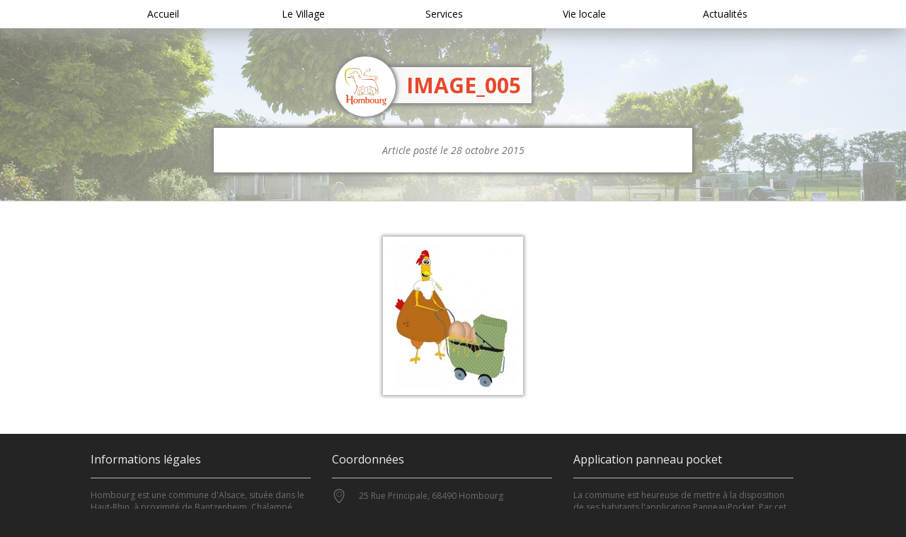

--- FILE ---
content_type: text/css
request_url: https://www.hombourg68.fr/wp-content/themes/hombourg/responsive.css
body_size: 710
content:
@charset "utf-8";
/* CSS Document */

@media screen and (max-width: 1024px)
{
	.entreprise .logo-entreprise, .entreprise .info-base, .entreprise .desc, .entreprise .logo-entreprise   
	{
    	float: none !important;
	}
	
	.entreprise .info-base, .entreprise .desc, .entreprise .logo-entreprise	
	{
		width:100% !important;
	}
	html
	{
		overflow-x:auto;
	}
	#wrapper_mbYTP_bgndVideo_home
	{
		display:none;
	}
	
	html, body
	{
		height:auto !important;
	}
	
	#home #intro
	{
		height:auto;
	}
	#menu
	{
		display:none;
	}
	
	#home #nav-bottom
	{
		display:none;
	}
	#bloc-g-vill 
	{
		float: none;
		margin: 0 auto 40px;
		max-width: 700px;
		width: 90%;
	}
	
	#bloc-d-vill 
	{
		float: none;
		margin: 0 auto;
		max-width: 700px;
		padding: 3px;
		width: 90%;
	}
	
	.bloc_content, #bloc-services 
	{
		margin: 0 auto;
		max-width: 700px;
		width: 90%;
	}
	
	#bloc-actus > a > div
	{
		width:47%;
	}
	
	.services
	{
		width:47%;
	}
	
	.separateur-texte 
	{
		background-color: #e94e1b;
		height: 3px;
		margin: 20px 0;
	}
	
	#vie-locale a 
	{
  		margin: 1%;
  		width: 47%;
	}
	
	.content-footer 
	{
  		width: 100%;
		float:none;
		margin:0;
	}
	
	#wpcf7-f472-o1 input[type="submit"], #wpcf7-f472-o2 input[type="submit"] 
	{
  		width: 100%;
	}
	
	#page #intro, #page #content
	{
		width: 80%;
	}
	
	.tribe-events-sub-nav li a
	{
		color:#FFFFFF !important;
	}
	
	.tribe-bar-submit 
	{
		width: 66% !important;
	}
	
	#page h1 
	{
		font-size: 27px;
		margin: 0 auto 30px;
		width: 90%;	
	}

	#page h1 div 
	{
		position: initial;
		margin: 0 auto 25px auto;
	}

	#page h1 #fond-transparent 
	{
		box-shadow: none;
		padding: 0 10px;
	}
	
	#en_tete_page
	{
		margin-top:0px;
	}

}

@media screen and (max-width: 600px)
{
	
	#content_intro 
	{
		width: 90%;
	}
	
	#bloc-actus > a > div 
	{
		margin-bottom: 10%;
		width: 98%;
	}
	
	.services 
	{
		width: 98%;
	}
	
	#vie-locale a 
	{
		margin: 1%;
		width: 98%;
	}
	
	.bloc_content, #bloc-services 
	{
		width: 80%;
	}
	
	#bloc-g-vill, #bloc-d-vill
	{
		width:100%;
	}
	
	h2 
	{
		font-size: 26px;
		margin: 0 auto 30px;
		width: 80%;
	}
	
	.s-bloc-g-vill p:first-child, .s-bloc-g-vill p:last-child
	{
		float:none;
	}
	
	.s-bloc-g-vill p
	{
		width:100%;
	}
	
	.s-bloc-g-vill p:first-child 
	{
		margin-bottom: 20px;
	}
	
	#icone-intro > div {
  float: left;
  width: 45%;
}
}

--- FILE ---
content_type: text/plain
request_url: https://www.google-analytics.com/j/collect?v=1&_v=j102&a=944145606&t=pageview&_s=1&dl=https%3A%2F%2Fwww.hombourg68.fr%2F%3Fattachment_id%3D4508&ul=en-us%40posix&dt=image_005%20-%20Hombourg&sr=1280x720&vp=1280x720&_u=IEBAAEABAAAAACAAI~&jid=1681531345&gjid=392173718&cid=1743659887.1768908833&tid=UA-70625251-1&_gid=1018448145.1768908833&_r=1&_slc=1&z=1522657028
body_size: -450
content:
2,cG-GGNWRVB4K5

--- FILE ---
content_type: image/svg+xml
request_url: https://www.hombourg68.fr/wp-content/themes/hombourg/img/icones-footer/email.svg
body_size: 1184
content:
<?xml version="1.0" ?><!DOCTYPE svg  PUBLIC '-//W3C//DTD SVG 1.1//EN'  'http://www.w3.org/Graphics/SVG/1.1/DTD/svg11.dtd'><svg enable-background="new 0 0 48 48" height="48px" version="1.1" viewBox="0 0 48 48" width="48px" xml:space="preserve" xmlns="http://www.w3.org/2000/svg" xmlns:xlink="http://www.w3.org/1999/xlink"><g id="Expanded"><g><g><path fill="#6f6f6f" d="M44,40H4c-2.206,0-4-1.794-4-4V12c0-2.206,1.794-4,4-4h40c2.206,0,4,1.794,4,4v24C48,38.206,46.206,40,44,40z M4,10     c-1.103,0-2,0.897-2,2v24c0,1.103,0.897,2,2,2h40c1.103,0,2-0.897,2-2V12c0-1.103-0.897-2-2-2H4z"/></g><g><path fill="#6f6f6f" d="M24,29.191L6.457,17.84c-0.464-0.301-0.597-0.919-0.297-1.383s0.919-0.596,1.383-0.297L24,26.809L40.457,16.16     c0.464-0.299,1.083-0.167,1.383,0.297s0.167,1.082-0.297,1.383L24,29.191z"/></g><g><path fill="#6f6f6f" d="M6.001,34c-0.323,0-0.641-0.156-0.833-0.445c-0.307-0.46-0.183-1.08,0.277-1.387l9-6c0.46-0.307,1.081-0.183,1.387,0.277     c0.307,0.46,0.183,1.08-0.277,1.387l-9,6C6.384,33.945,6.191,34,6.001,34z"/></g><g><path fill="#6f6f6f" d="M41.999,34c-0.19,0-0.383-0.055-0.554-0.168l-9-6c-0.46-0.307-0.584-0.927-0.277-1.387     c0.306-0.46,0.926-0.584,1.387-0.277l9,6c0.46,0.307,0.584,0.927,0.277,1.387C42.64,33.844,42.322,34,41.999,34z"/></g></g></g></svg>

--- FILE ---
content_type: image/svg+xml
request_url: https://www.hombourg68.fr/wp-content/themes/hombourg/img/logo-commune-seul.svg
body_size: 24105
content:
<?xml version="1.0" encoding="utf-8"?>
<!-- Generator: Adobe Illustrator 16.0.0, SVG Export Plug-In . SVG Version: 6.00 Build 0)  -->
<!DOCTYPE svg PUBLIC "-//W3C//DTD SVG 1.1//EN" "http://www.w3.org/Graphics/SVG/1.1/DTD/svg11.dtd">
<svg version="1.1" id="Calque_1" xmlns="http://www.w3.org/2000/svg" xmlns:xlink="http://www.w3.org/1999/xlink" x="0px" y="0px"
	 width="192.244px" height="172.472px" viewBox="0 0 192.244 172.472" enable-background="new 0 0 192.244 172.472"
	 xml:space="preserve">
<g>
	<g>
		<linearGradient id="SVGID_1_" gradientUnits="userSpaceOnUse" x1="54.6465" y1="99.1074" x2="59.034" y2="100.4785">
			<stop  offset="0" style="stop-color:#E84E1B"/>
			<stop  offset="1" style="stop-color:#B17F49"/>
		</linearGradient>
		<path fill="url(#SVGID_1_)" d="M73.526,88.372c-1.424-0.779-3.123-1.211-4.709-0.697c-2.113,0.685-2.328,2.535-2.91,4.422
			c-7.107,23.042-8.926,24.73-10.784,26.112c-2.122,1.579-7.473,0.994-9.712-0.043c-3.569-1.651-0.55-3.094,2.547-4.029
			c1.963-0.594,2.624-1.563,3.427-3.146c0.843-1.66,7.785-21.764,8.134-25.743c0.286-3.267-7.669-6.167-7.26-10.26
			c0.055-0.553-1.418,4.304-0.352,5.472c1.88,2.06,4.318,3.669,3.442,8.999c-0.846,5.148-4.778,19.788-6.023,21.854
			c-1.22,2.021-4.691,1.819-6.575,3.379c-2.873,2.38,0.09,4.373,2.724,4.923c2.821,0.59,6.738,0.876,9.52-0.208
			c4.517-1.759,6.077-8.451,7.622-12.454c1.507-3.901,4.746-14.751,5.351-16.164C69.483,87.246,73.915,88.584,73.526,88.372
			L73.526,88.372z"/>
		<path fill="#B17F49" d="M95.106,89.604c0,0,2.605,0.959,5.246,0.479c2.494-0.454,1.707-1.187,3.161,0.196
			C104.966,91.662,96.34,91.651,95.106,89.604z"/>
		<path fill="#B17F49" d="M48.248,77.081c1.689-3.615,3.108-5.811,3.531-9.702c0.205-1.887-4.449,1.053-5.464,1.694
			c0.439,0.176,0.878,0.351,1.317,0.526c0.783-3.428,1.872-6.969,2.194-10.474c0.101-1.094-1.297-0.627-1.754-0.19
			c-1.545,1.475-2.229,1.4-3.967,1.683c0.188,0.364,0.377,0.729,0.566,1.094c0.958-1.264,3.336-4.589,0.803-7.15
			c-3.354-3.392,0.492-6.481-0.415-6.075c-1.997,0.896-3.085,2.1-2.477,4.521c0.456,1.815,2.277,2.54,2.193,4.642
			c-0.048,1.216-1.884,4.035-1.788,4.259s4.771-0.619,6.613-2.377c-0.585-0.063-1.169-0.127-1.754-0.19
			c0.322,3.757-2.065,11.058-1.771,11.13c0.295,0.072,3.783-1.935,3.822-1.786c0.652,2.478-3.274,9.507-3.274,9.507
			c1.854,2.231,3.812-0.423,3.812-0.423S47.269,78.722,48.248,77.081z"/>
		<path fill="#B17F49" d="M102.542,18.731c-3.576,1.647-13.397,5.642-12.767,10.983c0.71,6.011,13.954,6.639,18.023,6.858
			c7.337,0.396,14.694,0.074,22.029,0.582c5.904,0.41,15.083,0.838,18.812,6.316c5.017,7.369-4.218,15.462-10.043,18.702
			c-0.15,0.083-0.603,0.354-0.358,0.57c6.311,5.57,3.372,15.61,10.6,20.42c0.495,0.329,1.902,0.713,2.252,1.144
			c0.38,0.469-0.114-0.5,0.021,0.012c0.089,0.333-0.233,1.173-0.281,1.515c-0.712,5.078,0.733,10.016,3.371,14.335
			c0.627-0.239,1.254-0.478,1.882-0.717c-1.426-0.438-2.819-0.983-4.209-1.522c-0.444-0.172-1.874,0.098-1.881,0.717
			c-0.047,4.181,2.103,8.056,5.348,10.57c0.469-0.283,0.938-0.567,1.406-0.851c-1.493,0.011-2.985,0.051-4.478,0.089
			c-0.264,0.007-1.831,0.379-1.405,0.852c2.665,2.963,6.464,9.99-1.144,9.362c-1.492-0.124-6.685-0.233-7.541-2.014
			c-0.77-1.598,2.818-3.476,3.91-4.467c3.278-2.979,3.178-5.736,0.578-9.288c-1.454-1.987-5.36-6.528-3.474-9.441
			c0.133-0.205-0.26-0.311-0.369-0.311c-21.637-0.003-23.724-15.227-23.666-14.581c0.595,6.751,8.005,17.804,21.851,15.986
			c0,0-2.544,4.342-0.568,6.873c3.302,4.231,8.664,6.546,3.5,11.053c-1.137,0.993-4.967,2.988-3.708,4.921
			c1.383,2.122,7.384,2.249,9.421,2.298c2.587,0.063,5.79-0.753,6.717-3.567c0.857-2.604-1.94-5.768-3.562-7.569
			c-0.469,0.284-0.938,0.568-1.406,0.852c1.492-0.038,2.984-0.078,4.478-0.089c0.217-0.002,1.891-0.476,1.406-0.852
			c-3.187-2.47-5.264-6.288-5.219-10.383c-0.627,0.239-1.254,0.478-1.881,0.717c1.391,0.538,2.783,1.084,4.209,1.521
			c0.268,0.083,2.186-0.217,1.881-0.716c-2.797-4.578-4.584-10.471-3.054-15.824c0.04-0.139-0.054-0.238-0.186-0.274
			c-3.127-0.857-5.538-3.834-6.706-6.7c-1.246-3.06-1.049-6.417-2.385-9.454c-0.878-1.995-2.117-3.434-3.47-5.085
			c-0.436-0.531-0.897,0.637-0.248,0.063c0.423-0.373,1.043-0.632,1.513-0.937c1.983-1.29,3.88-2.749,5.56-4.418
			c2.937-2.916,5.339-6.923,4.568-11.226c-1.326-7.41-11.7-8.676-17.68-9.292c-9.333-0.961-18.797,0.015-28.098-1.106
			c-3.311-0.399-14.019-1.259-14.26-6.381C91.604,24.123,103.105,18.473,102.542,18.731L102.542,18.731z"/>
		<linearGradient id="SVGID_2_" gradientUnits="userSpaceOnUse" x1="108.3271" y1="49.8496" x2="108.3271" y2="42.2142">
			<stop  offset="0" style="stop-color:#E84E1B"/>
			<stop  offset="1" style="stop-color:#B17F49"/>
		</linearGradient>
		<path fill="url(#SVGID_2_)" d="M71.913,50.441c14.176,5.587,25.035,5.566,36.196,4.417c14.468-1.489,17.894-1.167,25.105,5.213
			c1.9,1.681,11.26-6.19,11.518-10.663c0.307-5.33-6.576-8.047-10.788-8.906c-7.509-1.532-15.452-1.084-23.067-1.364
			c-6.83-0.252-18.029,0.685-23.01-5.394c-6.781-8.275,10.994-15.876,16.3-16.829c0.272-0.049,1.77-0.616,0.996-0.972
			c-1.858-0.854-3.787-2.165-4.146-4.301c-0.473-2.804,4.446-5.299,6.434-6.253c3.397-1.631,9.67-3.774,9.582-3.828
			c-1.467,1.304-2.413,2.026-3.406,3.454c-1.759,2.526-0.571,3.564,1.072,5.632c1.565,1.968-0.075,4.345-1.961,5.823
			c-3.864,3.031-8.073,1.875-8.073,1.875c2.22,2.712,8.84-0.666,10.666-2.397c1.933-1.831,3.666-4.49,2.461-6.871
			c-0.95-1.878-3.009-2.204-2.1-4.359c0.553-1.311,1.513-2.549,2.445-3.618c0.622-0.715-10.279,1.595-17.224,7.265
			c-3.398,2.774-0.77,6.972,2.579,8.511c0.331-0.323,0.663-0.647,0.995-0.971c-6.616,1.188-15.773,5.061-19.182,11.35
			c-2.358,4.354,0.46,8.119,4.435,10.084c3.089,1.526,6.472,1.979,9.865,2.256c5.094,0.417,10.2,0.612,15.309,0.747
			c7.244,0.189,16.219-0.639,22.84,2.923c3.653,1.966,6.315,5.68,3.808,9.685c-1.55,2.476-4.308,4.357-6.917,5.596
			c0.532-0.047,1.064-0.094,1.597-0.141c-3.239-5.46-11.821-8.744-20.579-7.269C109.594,52.158,92.897,56.241,71.913,50.441
			L71.913,50.441z"/>
		<path fill="#E84E1B" d="M10.357,46.255c0,0,1.973-5.733,7.177-5.025s12.997,4.891,17.622,0.737c0,0-0.736,2.284-7.375,4.111
			C22.177,47.621,13.518,40.948,10.357,46.255z"/>
		<path fill="#B17F49" d="M63.644,48.163c4.239,1.341,10.554,1.83,13.244-2.686c0.249-0.418,0.091-0.805-0.354-0.98
			c-4.388-1.731-12.451-4.173-13.937-9.114c-0.542,0.326-0.35-0.023-0.891,0.304c2.591,2.144,11.045,2.729,9.684,1.416
			c-5.299-5.107-5.111-6.956-7.334-10.893c-1.978-3.504-4.363-3.05-8.243-3.422c-0.295-0.028-1.066,1.497-0.903,1.503
			c6.945,0.271,7.132,1.115,9.326,5.62c2.154,4.423,3.368,5.573,5.163,6.673c-3.838-0.303-7.827-2.238-8.201-1.971
			c-0.301,0.217,0.776,7.638,14.36,11.344c-0.118-0.327-0.236-0.653-0.354-0.98C74.032,49.417,62.461,47.789,63.644,48.163
			L63.644,48.163z"/>
		<path fill="#B17F49" d="M47.103,43.98c-1.272,0.935-2.667,1.264-4.087,1.642c-2.633,0.701-3.188,3.243-3.671,2.784
			c-0.458-0.438-0.885-0.916-1.392-1.809c-0.829-1.297-0.69-1.987,1.58-3.443c1.199-0.769,4.248-1.912,3.39-3.308
			c-2.124-3.458-3.216-5.083-6.655-2.885c-0.927,0.593-2.753,2.615-3.902,2.589c-2.066-0.048-2.522-4.167-2.854-5.475
			c-0.114-0.452-1.186-0.456-0.924,0.572c0.722,2.836,0.114,7.804,4.429,6.306c2.03-0.705,3.614-3.971,6.079-2.37
			c3.478,2.258-2.007,3.928-3.072,5.37c-1.545,2.09,3.519,9.346,4.644,6.769c2.398-5.493,5.234-1.487,7.865-8.779
			C48.533,41.943,47.782,43.481,47.103,43.98z"/>
		<path fill="#B17F49" d="M51.868,17.424c-1.938-2.789-3.112-3.131-6.055-2.772c-4.895,0.598-11.62,6.402-15.137,9.127
			c-3.231,2.505-9.11,6.059-5.523,8.087c1.373,0.776,1.137,1.996,1.703,2.449c1.979,1.582,4.771-1.243,4.654-1.471
			c-0.133-0.257-2.901,1.169-3.431,0.471c-0.604-0.797-1.008-2.316-2.142-3.093c-0.77-0.526,1.772-2.253,5.94-5.205
			c5.528-3.916,7.647-6.473,13.187-8.465c2.104-0.757,4.645-0.467,5.896,1.284c0.451,0.631,0.164,0.485,1.294-0.153L51.868,17.424z"
			/>
		<g>
			<path fill="#B17F49" d="M44.933,23.817c0,0-0.827,2.162-2.12,2.434s-2.737-0.931-2.737-0.931s-0.24-2.077,1.053-2.349
				C42.421,22.701,44.933,23.817,44.933,23.817z"/>
			<path fill="#B17F49" d="M39.206,24.668c-0.001-0.231-0.104-0.827,0.101-0.979c0.266-0.197,2.651,0.396,3.051,0.429
				c1.445,0.114,2.712-0.034,3.998-0.718c0.934-0.497,0.57-1.119-0.363-0.623c-2.268,1.206-8.404-1.935-8.371,2.593
				C37.624,25.883,39.209,25.193,39.206,24.668L39.206,24.668z"/>
		</g>
		<path fill="#B17F49" d="M49.88,19.708c1.523-1.012,3.164-2.294,5.06-2.307c1.421-0.009,2.604-0.057,3.988-0.486
			c-0.527-0.104-1.054-0.207-1.581-0.311c0.908,2.619-0.634,5.219-2.744,6.699c-1.248,0.876,0.599,1.438,1.4,0.876
			c2.527-1.773,4.745-4.834,3.619-8.082c-0.216-0.623-1.123-0.453-1.581-0.312c-1.253,0.39-2.435,0.091-3.702,0.256
			c-2.153,0.281-4.1,1.621-5.859,2.791C47.209,19.677,49.07,20.247,49.88,19.708L49.88,19.708z"/>
		<g>
			<g>
				<g>
					<path fill="#B17F49" d="M111.807,115.038c2.008,0.691,4.213,1.099,6.218,1.809c0.778,0.274,0.523-1.327-0.678-1.753
						c-2.006-0.709-3.334-0.917-5.342-1.608c-0.778-0.269-1.854,1.081-0.649,1.496L111.807,115.038z"/>
					<g>
						<g>
							<path fill="#B17F49" d="M107.167,119.495c-1.486-0.008-4.934-0.221-5.602,1.581c-1.161,3.13,4.433,2.918,5.893,2.926
								c1.875,0.011,4.401-0.124,4.888-2.326c0.779-3.532-1.386-7.9,0.854-11.15c0.185-0.269-1.201,0.258-1.562,0.781
								c-1.985,2.882-1.149,6.849-1.312,10.08c-0.075,1.506-0.375,1.696-1.853,1.704c-1.097,0.006-2.622,0.095-3.628-0.307
								c-0.607-0.242-1.278-0.629-1.22-1.407C103.708,120.305,108.201,119.501,107.167,119.495L107.167,119.495z"/>
							<path fill="#B17F49" d="M122.157,110.237c-1.68-0.567-4.246-0.779-5.683,0.513c-1.424,1.281-0.928,3.697-0.063,5.182
								c0.774,1.329,4.238,3.626,2.292,4.023c-1.357,0.277-2.548,0.227-3.762,0.908c-1.084,0.609-2.243,1.897-1.144,3.033
								c0.924,0.955,3.363,1.344,4.51,1.259c2.377-0.175,4.587-1.012,6.814-1.882c0.852-0.333,4.766-1.422,5.223,0.341
								c0.414,1.598-5.22,2.524-5.281,4.349c-0.083,2.46,4.274,1.503,5.479,0.96c1.831-0.826,8.378-4.399,6.069-7.054
								c-2.414-2.775-7.082-0.139-7.495-4.986c-0.264-3.101,0.112-6.615-0.503-9.64c-0.457-2.239-2.325-3.732-4.202-4.839
								c-1.973-1.162-4.005-2.074-6.189-2.663c-4.58-1.233-0.376-5.092,0.368-4.544c2.097,1.543,3.133,1.397,4.342-0.378
								c2.5-3.672-0.705-4.018-2.208-5.985c-0.334-0.438-0.381-0.991-0.777-1.445c-0.655-0.752-1.531-0.844-1.986-1.797
								c-0.514-1.08,0.283-2.091-1.361-2.896c-3.055-1.497-3.439,0.965-4.703,2.019c-2.963,2.472-3.903,1.404-6.683,1.971
								c-0.783,0.16-1.579,0.444-2.147,1.033c-1.684,1.745-0.321,5.407,0.424,6.228s3.599,2.155,2.89,4.531
								c-0.496,1.66-1.506,3.167-1.877,4.925c-1.042,4.935,2.963,15.41,2.854,14.846c-1.057-5.474-1.935-11.613-0.244-17.021
								c0.502-1.604,2.014-3.396,1.407-5.111c-0.563-1.595-2.732-2.065-3.62-3.387c-0.612-0.911-1.128-4.438,0.542-5.213
								c1.269-0.588,3.496-0.101,4.956-0.525c1.402-0.408,2.37-0.78,3.164-1.937c0.547-0.797,0.485-1.575,1.572-1.012
								c1.288,0.67,0.611,1.777,0.677,2.741c0.037,0.081,0.102,0.13,0.191,0.146c2.336,0.85,1.958,2.184,3.191,3.552
								c0.603,0.67,2.062,0.477,2.609,1.479c0.57,1.045,0.107,4.389-2.563,2.511c-0.445-0.313-1.393,0.032-1.778,0.304
								c-1.146,0.809-3.606,2.615-3.098,4.296c0.576,1.906,6.288,3.045,7.749,3.871c1.61,0.91,3.432,2.107,4.143,3.905
								c0.819,2.07,0.382,4.754,0.555,6.962c0.218,2.764-0.518,5.87,2.569,7.053c2.146,0.822,7.863,0.997,4.616,4.447
								c-1.307,1.389-3.013,2.497-4.857,2.779c-2.59,0.397-3.031-0.559-0.485-1.848c0.71-0.359,3.891-1.403,4.001-2.557
								c0.146-1.514-3.826-2.269-4.953-2.264c-3.655,0.018-7.889,3.665-11.736,1.655c-2.292-1.198,3.954-1.663,4.938-2.249
								c1.174-0.699,1.15-1.625,0.339-2.786c-1.038-1.482-2.169-2.109-3.246-3.86C115.255,109.725,122.821,110.462,122.157,110.237
								L122.157,110.237z"/>
						</g>
					</g>
				</g>
				<g>
					<path fill="#B17F49" d="M115.997,91.498c0,0-1.16,0.176-1.604-0.326c-0.442-0.503-0.273-1.44-0.273-1.44
						s0.856-0.625,1.299-0.123C115.862,90.111,115.997,91.498,115.997,91.498z"/>
					<path fill="#B17F49" d="M114.19,89.185c0.103-0.059,0.339-0.253,0.457-0.2c0.153,0.067,0.487,1.269,0.573,1.452
						c0.311,0.667,0.692,1.188,1.315,1.585c0.452,0.287,0.637-0.028,0.185-0.316c-1.099-0.698-1.247-4.19-3.236-3.045
						C113.259,88.79,113.959,89.317,114.19,89.185L114.19,89.185z"/>
				</g>
				<path fill="#B17F49" d="M109.465,86.912c0.119,0.319,0.394,0.542,0.298,1.052c-0.138,0.55-0.81,0.643-1.327,0.385l-1.476-0.737
					c-0.437-0.218-0.44-0.561-0.007-0.621l1.4-0.198C108.825,86.726,109.431,86.608,109.465,86.912z"/>
			</g>
			<g>
				<g>
					<path fill="#B17F49" d="M84.672,115.038c-2.007,0.691-4.212,1.099-6.218,1.809c-0.777,0.274-0.523-1.327,0.679-1.753
						c2.005-0.709,3.334-0.917,5.341-1.608c0.778-0.269,1.854,1.081,0.65,1.496L84.672,115.038z"/>
					<g>
						<g>
							<path fill="#B17F49" d="M89.313,119.495c1.487-0.008,4.935-0.221,5.603,1.581c1.16,3.13-4.434,2.918-5.893,2.926
								c-1.876,0.011-4.402-0.124-4.889-2.326c-0.779-3.532,1.386-7.9-0.854-11.15c-0.186-0.269,1.2,0.258,1.562,0.781
								c1.985,2.882,1.149,6.849,1.311,10.08c0.075,1.506,0.376,1.696,1.853,1.704c1.097,0.006,2.622,0.095,3.629-0.307
								c0.606-0.242,1.278-0.629,1.22-1.407C92.773,120.305,88.28,119.501,89.313,119.495L89.313,119.495z"/>
							<path fill="#B17F49" d="M74.324,110.237c1.68-0.567,4.245-0.779,5.682,0.513c1.425,1.281,0.928,3.697,0.063,5.182
								c-0.775,1.329-4.239,3.626-2.293,4.023c1.357,0.277,2.549,0.227,3.762,0.908c1.084,0.609,2.244,1.897,1.145,3.033
								c-0.925,0.955-3.363,1.344-4.51,1.259c-2.378-0.175-4.587-1.012-6.815-1.882c-0.851-0.333-4.766-1.422-5.222,0.341
								c-0.414,1.598,5.22,2.524,5.281,4.349c0.082,2.46-4.274,1.503-5.479,0.96c-1.83-0.826-8.377-4.399-6.069-7.054
								c2.415-2.775,7.083-0.139,7.495-4.986c0.265-3.101-0.112-6.615,0.504-9.64c0.456-2.239,2.325-3.732,4.202-4.839
								c1.972-1.162,4.004-2.074,6.189-2.663c4.58-1.233,0.376-5.092-0.369-4.544c-2.096,1.543-3.133,1.397-4.342-0.378
								c-2.499-3.672,0.705-4.018,2.208-5.985c0.335-0.438,0.382-0.991,0.777-1.445c0.656-0.752,1.532-0.844,1.986-1.797
								c0.515-1.08-0.282-2.091,1.362-2.896c3.054-1.497,3.439,0.965,4.703,2.019c2.962,2.472,3.903,1.404,6.682,1.971
								c0.783,0.16,1.579,0.444,2.147,1.033c1.685,1.745,0.322,5.407-0.424,6.228c-0.745,0.82-3.598,2.155-2.889,4.531
								c0.495,1.66,1.505,3.167,1.877,4.925c1.042,4.935-2.964,15.41-2.854,14.846c1.056-5.474,1.935-11.613,0.243-17.021
								c-0.501-1.604-2.014-3.396-1.407-5.111c0.564-1.595,2.733-2.065,3.62-3.387c0.612-0.911,1.129-4.438-0.542-5.213
								c-1.269-0.588-3.495-0.101-4.956-0.525c-1.402-0.408-2.37-0.78-3.164-1.937c-0.547-0.797-0.485-1.575-1.571-1.012
								c-1.289,0.67-0.611,1.777-0.678,2.741c-0.037,0.081-0.101,0.13-0.191,0.146c-2.336,0.85-1.957,2.184-3.19,3.552
								c-0.604,0.67-2.063,0.477-2.609,1.479c-0.57,1.045-0.107,4.389,2.563,2.511c0.444-0.313,1.392,0.032,1.777,0.304
								c1.146,0.809,3.606,2.615,3.099,4.296c-0.576,1.906-6.289,3.045-7.75,3.871c-1.61,0.91-3.432,2.107-4.143,3.905
								c-0.818,2.07-0.381,4.754-0.555,6.962c-0.217,2.764,0.519,5.87-2.569,7.053c-2.145,0.822-7.863,0.997-4.615,4.447
								c1.307,1.389,3.012,2.497,4.857,2.779c2.589,0.397,3.03-0.559,0.484-1.848c-0.709-0.359-3.89-1.403-4.001-2.557
								c-0.146-1.514,3.826-2.269,4.954-2.264c3.654,0.018,7.888,3.665,11.735,1.655c2.293-1.198-3.953-1.663-4.938-2.249
								c-1.174-0.699-1.149-1.625-0.338-2.786c1.037-1.482,2.168-2.109,3.245-3.86C81.224,109.725,73.66,110.462,74.324,110.237
								L74.324,110.237z"/>
						</g>
					</g>
				</g>
				<g>
					<path fill="#B17F49" d="M80.484,91.498c0,0,1.16,0.176,1.603-0.326c0.443-0.503,0.273-1.44,0.273-1.44
						s-0.855-0.625-1.299-0.123C80.619,90.111,80.484,91.498,80.484,91.498z"/>
					<path fill="#B17F49" d="M82.29,89.185c-0.102-0.059-0.338-0.253-0.457-0.2c-0.152,0.067-0.487,1.269-0.572,1.452
						c-0.312,0.667-0.693,1.188-1.316,1.585c-0.452,0.287-0.636-0.028-0.184-0.316c1.099-0.698,1.246-4.19,3.235-3.045
						C83.221,88.79,82.521,89.317,82.29,89.185L82.29,89.185z"/>
				</g>
				<path fill="#B17F49" d="M87.014,86.912c-0.119,0.319-0.393,0.542-0.297,1.052c0.137,0.55,0.81,0.643,1.326,0.385l1.476-0.737
					c0.438-0.218,0.441-0.561,0.008-0.621l-1.401-0.198C87.656,86.726,87.048,86.608,87.014,86.912z"/>
			</g>
		</g>
	</g>
	<linearGradient id="SVGID_3_" gradientUnits="userSpaceOnUse" x1="60.3257" y1="-0.1758" x2="8.4706" y2="61.7407">
		<stop  offset="0" style="stop-color:#CABA9F"/>
		<stop  offset="0.5746" style="stop-color:#DDDB00"/>
		<stop  offset="0.5925" style="stop-color:#D7D902"/>
		<stop  offset="0.6986" style="stop-color:#BACE0F"/>
		<stop  offset="0.8033" style="stop-color:#A4C618"/>
		<stop  offset="0.905" style="stop-color:#97C21D"/>
		<stop  offset="1" style="stop-color:#93C01F"/>
	</linearGradient>
	<path fill="url(#SVGID_3_)" d="M5.504,26.827C7.726,11.774,12.303,8.59,26.548,5.999c16.043-2.917,44.115,0.035,46.295,7.446
		c2.158,7.339,4.933,22.591,4.933,22.591c0.895-8.993,1.067-19.132-2.69-25.395C71.938,5.397,54.713-2.202,31.081,0.604
		C23.564,1.496,12.203,3.562,5.881,8.16C1.186,11.575,0.75,20.018,0.268,25.313c-0.893,9.831,0.507,19.804,3.271,29.312
		C8.01,70.007,18.611,81.781,31.608,90.681C32.422,91.237-0.754,69.237,5.504,26.827z"/>
	<g>
		<g>
			<path fill="#E84E1B" d="M50.667,142.59c-3.255,0-5.998,1.184-7.932,3.423c-1.743,2.018-2.702,4.762-2.702,7.728
				c0,2.714,0.916,5.222,2.58,7.062c1.856,2.053,4.504,3.138,7.657,3.138c6.982,0,10.635-5.908,10.635-11.746
				C60.905,147.568,57.702,142.59,50.667,142.59z M50.667,161.798c-3.764,0-5.478-4.527-5.478-8.732
				c0-4.014,1.578-8.335,5.042-8.335c3.79,0,5.517,4.238,5.517,8.178C55.748,157.189,54.158,161.798,50.667,161.798z"/>
			<path fill="#E84E1B" d="M95.207,160.877c-0.056-0.041-0.134-0.041-0.191,0.002c-0.007,0.005-0.683,0.521-1.411,0.521
				c-1.687,0-1.826-1.896-1.826-4.009c0-1.773,0.042-3.327,0.084-4.83c0.038-1.393,0.074-2.707,0.074-4.099
				c0-2.947-0.722-5.675-5.951-5.675c-2.304,0-5.231,1.078-6.303,3.081c-0.204-1.251-1.236-3.081-5.524-3.081
				c-2.238,0-4.944,1.023-6.023,2.768c0.018-0.133,0.03-0.278,0.03-0.427c0-1.356-1.368-2.341-3.254-2.341
				c-0.624,0-1.246,0.146-1.988,0.363c-0.061,0.019-0.109,0.065-0.117,0.128c-0.009,0.062,0.016,0.118,0.069,0.15
				c0.022,0.02,0.543,0.502,0.728,4.087c0.081,1.927,0.159,3.972,0.159,5.947c0,7.232-0.699,9.43-0.856,9.576
				c-0.063,0.027-0.102,0.093-0.095,0.161s0.057,0.125,0.125,0.139c0.929,0.193,1.991,0.4,2.85,0.4c1.788,0,2.657-0.934,2.657-2.855
				c0-1.913-0.041-3.564-0.081-5.163c-0.04-1.604-0.077-3.118-0.077-4.878c0-3.47,2.213-5.318,3.811-5.318
				c3.096,0,3.335,2.072,3.335,5c0,2.109-0.032,3.802-0.063,5.438c-0.028,1.506-0.056,2.929-0.056,4.564
				c0,2.795,1.545,3.007,2.907,3.194l0.126,0.017c0.052,0.009,0.104-0.011,0.139-0.052c0.072-0.08,0.146-0.157,0.223-0.238
				c0.608-0.639,1.365-1.433,1.365-3.992c0-0.153-0.032-2.945-0.056-4.985c-0.013-1.167-0.023-2.086-0.023-2.118
				c0-0.278,0.046-6.827,4.049-6.827c2.984,0,3.216,2.072,3.216,5c0,2.109-0.032,3.759-0.063,5.353
				c-0.028,1.468-0.056,2.854-0.056,4.491c0,2.485,1.927,3.371,3.729,3.371c3.479,0,4.541-2.533,4.551-2.559
				c0.027-0.066,0.006-0.142-0.051-0.185L95.207,160.877z"/>
			<path fill="#E84E1B" d="M107.171,142.59c-3.888,0-5.716,2.023-6.306,2.863c0.104-0.972,0.352-3.527,0.352-5.96
				c0-4.711-0.205-6.625-5.355-6.666c-0.041-0.009-0.097,0.023-0.127,0.063l-0.12,0.159c-0.047,0.063-0.04,0.15,0.015,0.206
				c0.523,0.523,0.788,4.479,0.788,11.755c0,1.469,0.01,2.978,0.02,4.485s0.02,3.017,0.02,4.484c0,0.966-0.019,1.927-0.038,2.944
				c-0.02,1.045-0.041,2.128-0.041,3.246c0,2.604,3.229,3.77,6.428,3.77c7.405,0,11.826-4.54,11.826-12.144
				C114.631,146.375,111.564,142.59,107.171,142.59z M103.361,161.798c-2.322,0-2.501-2.6-2.501-6.271c0-1.83,0-3.722,0.197-5.418
				c0.34-2.876,2.015-4.663,4.367-4.663c2.682,0,4.129,3.743,4.129,7.265C109.553,157.086,107.616,161.798,103.361,161.798z"/>
			<path fill="#E84E1B" d="M126.335,142.59c-3.255,0-5.998,1.184-7.933,3.423c-1.742,2.018-2.702,4.762-2.702,7.728
				c0,2.714,0.917,5.222,2.581,7.062c1.855,2.053,4.504,3.138,7.657,3.138c6.982,0,10.635-5.908,10.635-11.746
				C136.574,147.568,133.37,142.59,126.335,142.59z M126.335,161.798c-3.764,0-5.478-4.527-5.478-8.732
				c0-4.014,1.578-8.335,5.042-8.335c3.79,0,5.517,4.238,5.517,8.178C131.417,157.189,129.827,161.798,126.335,161.798z"/>
			<path fill="#E84E1B" d="M159.365,160.877c-0.058-0.041-0.134-0.043-0.191,0.002c-0.007,0.005-0.682,0.521-1.411,0.521
				c-1.618,0-1.826-2.121-1.826-3.968c0-2.343,0.086-4.456,0.17-6.499c0.076-1.863,0.147-3.625,0.147-5.407
				c0-1.612-1.468-2.738-3.57-2.738c-0.625,0-1.247,0.146-1.988,0.363c-0.044,0.014-0.08,0.045-0.099,0.087
				c-0.02,0.04-0.02,0.088-0.001,0.13c0.004,0.009,0.392,0.896,0.66,3.521c0.127,1.471,0.199,3.707,0.199,6.138
				c0,3.735-1.217,8.098-4.645,8.098c-2.938,0-3.177-2.68-3.177-5.915c0-2.069,0.032-3.709,0.064-5.294
				c0.028-1.457,0.056-2.833,0.056-4.43c0-1.771-1.776-2.697-3.531-2.697c-0.528,0-1.041,0.128-1.583,0.264
				c-0.132,0.033-0.264,0.066-0.398,0.098c-0.051,0.012-0.092,0.049-0.11,0.099c-0.02,0.048-0.012,0.104,0.019,0.146
				c0.486,0.689,0.665,2.355,0.766,3.729c0.118,1.9,0.118,3.934,0.118,4.912c0,1.059-0.021,2.034-0.042,2.979
				c-0.02,0.854-0.037,1.662-0.037,2.457c0,2.776,0.658,6.468,6.349,6.468c4.092,0,5.873-2.434,6.353-3.247
				c-0.002,0.026-0.003,0.051-0.003,0.073c0,2.195,1.817,2.975,3.374,2.975c3.479,0,4.539-2.533,4.55-2.559
				c0.026-0.066,0.005-0.142-0.052-0.185L159.365,160.877z"/>
			<path fill="#E84E1B" d="M171.452,142.788c-1.916,0-4.489,1.229-5.82,3.522c0.057-0.266,0.104-0.567,0.104-0.825
				c0-1.613-1.355-2.697-3.373-2.697c-0.624,0-1.246,0.146-1.987,0.363c-0.054,0.017-0.097,0.057-0.11,0.111
				c-0.013,0.054,0,0.109,0.04,0.148c0.01,0.012,0.948,1.551,0.948,10.211c0,1.064-0.047,2.148-0.097,3.295
				c-0.05,1.176-0.102,2.39-0.102,3.61c0,2.223,0.82,3.213,2.658,3.213c0.609,0,1.27-0.122,1.969-0.252
				c0.273-0.05,0.553-0.102,0.833-0.147c0.068-0.01,0.121-0.064,0.132-0.132c0.008-0.055-0.012-0.107-0.053-0.142
				c-0.056-0.088-0.858-1.505-0.858-9.168c0-5.091,1.211-7.462,3.811-7.462c0.855,0,1.784,0.434,3.105,1.094
				c0.039,0.019,0.086,0.022,0.128,0.007l0.198-0.079c0.042-0.016,0.074-0.05,0.09-0.09c0.3-0.788,0.486-1.891,0.486-2.875
				C173.554,143.346,172.868,142.788,171.452,142.788z"/>
			<path fill="#E84E1B" d="M192.244,141.002c0-1.52-1.408-1.655-2.65-1.776c-0.157-0.016-0.312-0.03-0.465-0.048
				c-0.038-0.007-0.085,0.008-0.118,0.035c-0.033,0.026-0.054,0.066-0.058,0.107c-0.241,2.833-1.005,4.024-2.638,4.103
				c-1.175-0.415-2.581-0.635-4.07-0.635c-5.221,0-9.009,3.221-9.009,7.659c0,3.28,1.618,5.482,4.687,6.387
				c-0.64,0.624-1.71,1.911-1.71,3.535c0,3.399,3.562,4.088,6.703,4.695c2.323,0.448,4.33,0.836,4.33,2.209
				c0,2.154-2.428,3.137-4.685,3.137c-5.085,0-5.523-4.713-5.557-5.25c-0.005-0.083-0.073-0.147-0.157-0.147h-0.171
				c-1.257,0-3.36,0-3.36,1.943c0,2.312,2.882,5.516,8.293,5.516c5.587,0,9.644-2.82,9.644-6.707c0-4.272-4.422-5.016-7.976-5.612
				c-2.173-0.365-4.05-0.681-4.05-1.729c0-0.22,0.194-0.735,0.514-1.22c0.537,0.068,1.101,0.068,1.749,0.068
				c5.219,0,9.007-3.222,9.007-7.659c0-2.132-0.71-3.814-2.112-5.003C189.596,144.285,192.244,143.31,192.244,141.002z
				 M182.005,155.171c-2.535,0-4.049-2.078-4.049-5.558c0-2.605,1.674-4.724,3.732-4.724c2.535,0,4.049,2.078,4.049,5.558
				C185.738,153.096,184.098,155.171,182.005,155.171z"/>
		</g>
		<path fill="#E84E1B" d="M5.977,126.358c2.896,0,2.954,3.545,2.954,6.206c0,3.935-0.233,18.664-0.233,18.664
			c0.09,10.095-0.556,8.849-1.359,9.903c0.028,0.006,2.791,0.66,4.032,0.66c0.807,0,1.564-0.134,2.194-0.477
			c1.02-0.513,1.692-1.58,1.692-3.61c0-5.615-0.198-6.438-0.147-10.016c2.799-0.117,4.757-0.233,8.8-0.233
			c3.49,0,3.926,0.059,6.159,0.229c-0.053,3.959-0.236,13.775-0.236,15.787c0,3.545,2.718,4.786,5.318,4.786
			c5.082,0,6.56-3.663,6.56-3.663s-1.3,0.65-2.482,0.65c-2.896,0-2.954-3.546-2.954-6.206c0-3.935,0.233-18.665,0.233-18.665
			c0-9.35,1.287-10.966,1.287-10.966c-1.478-0.236-2.719-0.591-3.96-0.591c-0.807,0-1.564,0.134-2.194,0.477
			c-1.02,0.513-1.692,1.58-1.692,3.61c0,5.615,0.207,8.004,0.169,11.069c-2.708,0.116-3.662,0.231-7.448,0.231
			c-3.546,0-4.93-0.058-7.505-0.229c0.098-6.825,0.21-14.711,0.21-15.846c0-3.546-2.719-4.787-5.319-4.787
			c-5.082,0-6.56,3.664-6.56,3.664S4.795,126.358,5.977,126.358z"/>
	</g>
</g>
</svg>


--- FILE ---
content_type: image/svg+xml
request_url: https://www.hombourg68.fr/wp-content/themes/hombourg/img/icones-footer/facebook.svg
body_size: 622
content:
<?xml version="1.0" encoding="utf-8"?>
<!-- Generator: Adobe Illustrator 16.0.0, SVG Export Plug-In . SVG Version: 6.00 Build 0)  -->
<!DOCTYPE svg PUBLIC "-//W3C//DTD SVG 1.1//EN" "http://www.w3.org/Graphics/SVG/1.1/DTD/svg11.dtd">
<svg version="1.1" id="Calque_1" xmlns="http://www.w3.org/2000/svg" xmlns:xlink="http://www.w3.org/1999/xlink" x="0px" y="0px"
	 width="48px" height="48px" viewBox="0 0 48 48" enable-background="new 0 0 48 48" xml:space="preserve">
<path id="f_1_" fill="#6F6F6F" d="M26.911,45.833V26.729h8.188l1.364-8.188h-9.552v-4.094c0-2.729,1.367-4.094,4.094-4.094h4.094
	V2.167c-1.364,0-4.421,0-6.822,0c-6.823,0-9.552,4.094-9.552,10.917v5.458h-8.188v8.188h8.188v19.104H26.911z"/>
</svg>
